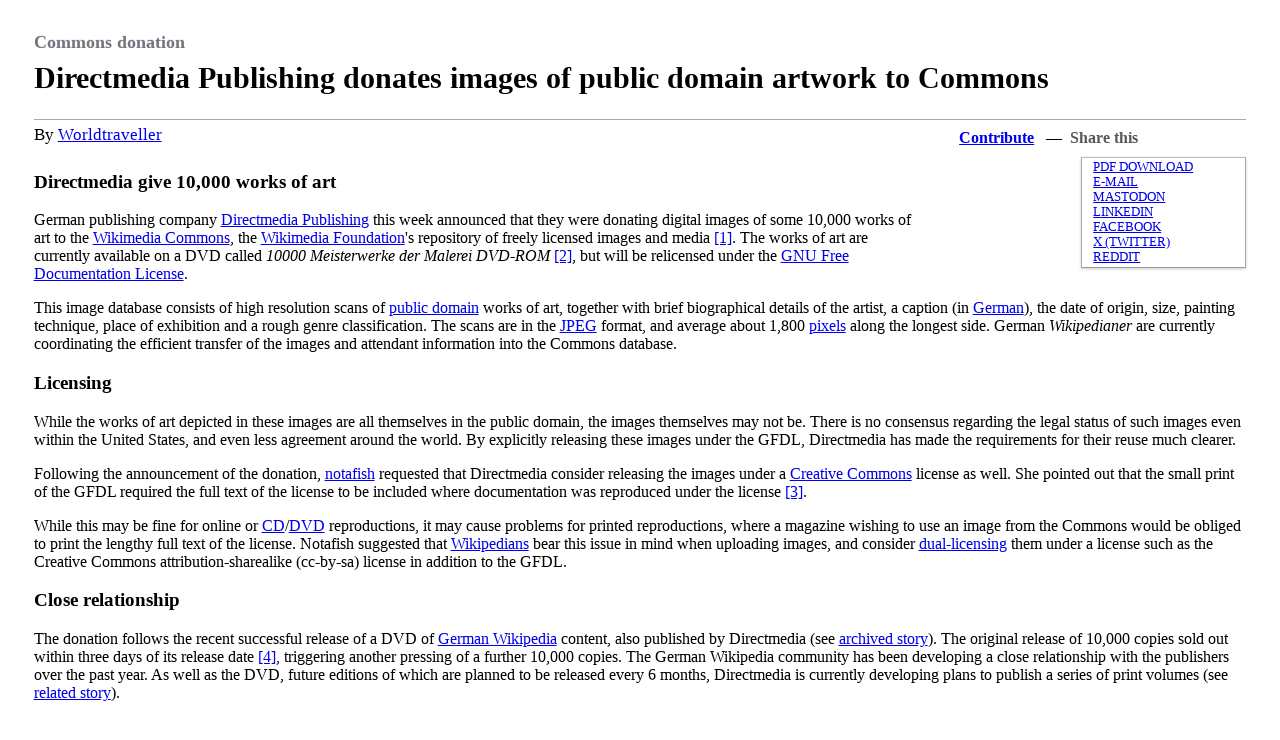

--- FILE ---
content_type: text/html; charset=utf-8
request_url: https://signpost.news/2005-05-02/Commons_donation
body_size: 7456
content:
<!DOCTYPE html>

<html>
<head>
  <title>Directmedia Publishing donates images of public domain artwork to Commons &ndash; The Signpost</title>
<link rel="stylesheet" href="https://en.wikipedia.org/w/index.php?title=Wikipedia:Wikipedia_Signpost/Templates/external.css&action=raw&ctype=text/css">
<link rel="preconnect" href="https://fonts.googleapis.com">
<link rel="preconnect" href="https://fonts.gstatic.com" crossorigin>
<link href="https://fonts.googleapis.com/css2?family=Anybody:wght@300&family=Yeseva+One&family=Goblin+One&family=Stint+Ultra+Expanded&family=Newsreader:wght@300&display=swap" rel="stylesheet">
<link rel="shortcut icon" href="https://upload.wikimedia.org/wikipedia/commons/0/0d/Signpost-favicon.png" type="image/x-icon" />

<meta name="description"            content="" />
<link rel="canonical"                  href="https://signpost.news/2005-05-02/Commons_donation">
<meta property="og:description"     content="" />
<meta property="fb:app_id"          content="" />
<meta property="og:image"           content="" />
<meta property="og:image:alt"       content="" />
<meta property="og:image:height"    content="" />
<meta property="og:image:width"     content="" />
<meta property="og:site_name"       content="The Signpost" />
<meta property="og:title"           content="Directmedia Publishing donates images of public domain artwork to Commons" />
<meta property="og:type"            content="article" />
<meta property="og:url"             content="https://signpost.news/2005-05-02/Commons_donation" />

<meta name="twitter:card"           content="summary" />
<meta name="twitter:url"            content="https://signpost.news/2005-05-02/Commons_donation" />
<meta name="twitter:title"          content="Directmedia Publishing donates images of public domain artwork to Commons" />
<meta name="twitter:description"    content="" />
<meta name="twitter:image"          content="" />
<meta name="twitter:site"           content="The Signpost" />
<meta name="twitter:image:alt"      content="" /></head>
<body>
<div class="mw-content-ltr mw-parser-output" lang="en" dir="ltr"> <div style="display:none;"><div class="signpost-piccyfilename"></div><div class="signpost-piccy-credits"></div><div class="signpost-piccy-license"></div><div class="signpost-piccy-xoffset"></div><div class="signpost-piccy-yoffset"></div><div class="signpost-piccy-scaling"></div></div><style data-mw-deduplicate="TemplateStyles:r1236342416">.mw-parser-output .wp-signpost-article-header-2{clear:both;padding:0 2vw;max-width:80em;margin:2em auto 0}.mw-parser-output .wp-signpost-article-header-2 .signpost-segment{text-shadow:0 -1px 0 #EEE;color:var(--color-placeholder,#72777d);font-family:Georgia,Palatino,"Palatino Linotype",Times,"Times New Roman",serif;font-weight:bold;font-size:110%}.mw-parser-output .wp-signpost-article-header-2 .signpost-article-title{border-bottom:1px solid #AAA;font-family:Georgia,Palatino,"Palatino Linotype",Times,"Times New Roman",serif;font-size:190%;line-height:130%;margin:0;padding-top:.2em;padding-bottom:.7em;text-align:left}.mw-parser-output .wp-signpost-article-header-2 .signpost-byline{font-family:Georgia,Palatino,"Palatino Linotype",Times,"Times New Roman",serif;font-size:105%;margin-bottom:1.5em;padding-top:5px;text-align:left}.mw-parser-output .wp-signpost-article-header-2 .signpostshare{font-size:95%;float:right;width:18em;margin:0 0 0 2em}.mw-parser-output .wp-signpost-article-header-2-contribute{line-height:1.6em;font-weight:bold;float:left;z-index:25}.mw-parser-output .wp-signpost-article-header-2-share{line-height:1.6em;font-weight:bold;color:var(--color-subtle,#54595d);padding-right:0.5em}.mw-parser-output .wp-signpost-article-header-2-share-links{background:var(--background-color-base,#fff);border:1px solid;border-color:#bbb #aaa #999;box-shadow:0 1px 3px rgba(0,0,0,0.2);float:right;font-size:80%;margin:.5em 0 1em;padding:2px 5px;position:static;text-transform:uppercase;width:12em;z-index:20}@media screen{html.skin-theme-clientpref-night .mw-parser-output .wp-signpost-article-header-2 .signpost-segment{text-shadow:0 -1px 0 #333}}@media screen and (prefers-color-scheme:dark){html.skin-theme-clientpref-os .mw-parser-output .wp-signpost-article-header-2 .signpost-segment{text-shadow:0 -1px 0 #333}}</style><div class="wp-signpost-article-header-2 plainlinks"><div class="signpost-segment">Commons donation</div><h2 id="signpost-article-title" class="signpost-article-title mw-html-heading" data-signpost-article-title="Directmedia Publishing donates images of public domain artwork to Commons" data-mw-thread-id="h-signpost-article-title"><span data-mw-comment-start="" id="h-signpost-article-title"></span>Directmedia Publishing donates images of public domain artwork to Commons<span data-mw-comment-end="h-signpost-article-title"></span></h2><div class="signpost-byline"><div class="mw-collapsible mw-collapsed signpostshare noprint"><div class="wp-signpost-article-header-2-contribute"><a href="/Newsroom/Content_guidance#How_to_contribute" title="Wikipedia:Wikipedia Signpost/Newsroom/Content guidance">Contribute</a>   —  </div><div class="wp-signpost-article-header-2-share">Share this</div><div class="mw-collapsible-content plainlinks wp-signpost-article-header-2-share-links"><style data-mw-deduplicate="TemplateStyles:r1126788409">.mw-parser-output .plainlist ol,.mw-parser-output .plainlist ul{line-height:inherit;list-style:none;margin:0;padding:0}.mw-parser-output .plainlist ol li,.mw-parser-output .plainlist ul li{margin-bottom:0}</style><div class="plainlist">
<ul><li><span typeof="mw:File"><span><img alt="" src="//upload.wikimedia.org/wikipedia/commons/thumb/c/cb/Icons-mini-file_pdf.svg/20px-Icons-mini-file_pdf.svg.png" decoding="async" width="12" height="12" class="mw-file-element" srcset="//upload.wikimedia.org/wikipedia/commons/thumb/c/cb/Icons-mini-file_pdf.svg/40px-Icons-mini-file_pdf.svg.png 2x" data-file-width="16" data-file-height="16"/></span></span> <a class="external text" href="https://en.wikipedia.org/api/rest_v1/page/pdf/Wikipedia%3AWikipedia%20Signpost%2F2005-05-02%2FCommons%20donation">PDF download</a></li>
<li><span class="skin-invert" typeof="mw:File"><span><img alt="" src="//upload.wikimedia.org/wikipedia/commons/thumb/d/df/Aiga_mail.svg/20px-Aiga_mail.svg.png" decoding="async" width="12" height="12" class="mw-file-element" srcset="//upload.wikimedia.org/wikipedia/commons/thumb/d/df/Aiga_mail.svg/40px-Aiga_mail.svg.png 2x" data-file-width="114" data-file-height="114"/></span></span> <a rel="nofollow" class="external text" href="mailto:?subject=Directmedia%20Publishing%20donates%20images%20of%20public%20domain%20artwork%20to%20Commons&amp;body=Directmedia%20Publishing%20donates%20images%20of%20public%20domain%20artwork%20to%20Commons%0Ahttps://en.wikipedia.org/wiki/Wikipedia:Wikipedia_Signpost/2005-05-02/Commons_donation">E-mail</a></li>
<li><span typeof="mw:File"><span><img alt="" src="//upload.wikimedia.org/wikipedia/commons/thumb/6/61/Logo_Mastodon_%28Software%29.svg/20px-Logo_Mastodon_%28Software%29.svg.png" decoding="async" width="12" height="12" class="mw-file-element" srcset="//upload.wikimedia.org/wikipedia/commons/thumb/6/61/Logo_Mastodon_%28Software%29.svg/40px-Logo_Mastodon_%28Software%29.svg.png 2x" data-file-width="65" data-file-height="65"/></span></span> <a class="external text" href="https://fedi-share.toolforge.org/?json=%22Directmedia+Publishing+donates+images+of+public+domain+artwork+to+Commons+https%3A%2F%2Fen.wikipedia.org%2Fwiki%2FWikipedia%3AWikipedia_Signpost%2F2005-05-02%2FCommons_donation+%23WikipediaSignpost+%23Wikipedia%22">Mastodon</a></li>
<li><span typeof="mw:File"><span><img alt="" src="//upload.wikimedia.org/wikipedia/commons/thumb/8/81/LinkedIn_icon.svg/20px-LinkedIn_icon.svg.png" decoding="async" width="12" height="12" class="mw-file-element" srcset="//upload.wikimedia.org/wikipedia/commons/thumb/8/81/LinkedIn_icon.svg/40px-LinkedIn_icon.svg.png 2x" data-file-width="72" data-file-height="72"/></span></span> <a rel="nofollow" class="external text" href="https://linkedin.com/shareArticle?mini=true&amp;url=https://en.wikipedia.org/wiki/Wikipedia:Wikipedia_Signpost/2005-05-02/Commons_donation">LinkedIn</a></li>
<li><span typeof="mw:File"><span><img alt="" src="//upload.wikimedia.org/wikipedia/commons/thumb/5/51/Facebook_f_logo_%282019%29.svg/20px-Facebook_f_logo_%282019%29.svg.png" decoding="async" width="12" height="12" class="mw-file-element" srcset="//upload.wikimedia.org/wikipedia/commons/thumb/5/51/Facebook_f_logo_%282019%29.svg/40px-Facebook_f_logo_%282019%29.svg.png 2x" data-file-width="1280" data-file-height="1280"/></span></span> <a rel="nofollow" class="external text" href="https://facebook.com/sharer.php?u=https%3A%2F%2Fen.wikipedia.org%2Fwiki%2FWikipedia%3AWikipedia_Signpost%2F2005-05-02%2FCommons_donation&amp;t=Directmedia+Publishing+donates+images+of+public+domain+artwork+to+Commons">Facebook</a></li>
<li><span class="skin-invert" typeof="mw:File"><span><img alt="" src="//upload.wikimedia.org/wikipedia/commons/thumb/c/ce/X_logo_2023.svg/20px-X_logo_2023.svg.png" decoding="async" width="12" height="11" class="mw-file-element" srcset="//upload.wikimedia.org/wikipedia/commons/thumb/c/ce/X_logo_2023.svg/40px-X_logo_2023.svg.png 2x" data-file-width="300" data-file-height="271"/></span></span> <a rel="nofollow" class="external text" href="https://x.com/share?via=wikisignpost&amp;url=https://en.wikipedia.org/wiki/Wikipedia:Wikipedia_Signpost/2005-05-02/Commons_donation&amp;text=Directmedia+Publishing+donates+images+of+public+domain+artwork+to+Commons&amp;related=wikisignpost,wikipedia">X (Twitter)</a></li>
<li><span typeof="mw:File"><span><img alt="" src="//upload.wikimedia.org/wikipedia/commons/thumb/a/aa/Snoo.svg/20px-Snoo.svg.png" decoding="async" width="12" height="11" class="mw-file-element" srcset="//upload.wikimedia.org/wikipedia/commons/thumb/a/aa/Snoo.svg/40px-Snoo.svg.png 2x" data-file-width="100" data-file-height="89"/></span></span> <a rel="nofollow" class="external text" href="https://www.reddit.com/submit?url=https%3A%2F%2Fen.wikipedia.org%2Fwiki%2FWikipedia%3AWikipedia_Signpost%2F2005-05-02%2FCommons_donation&amp;title=Directmedia+Publishing+donates+images+of+public+domain+artwork+to+Commons">Reddit</a></li></ul>
</div></div></div><span id="signpost-article-authors" class="signpost-author">By <a href="/w/index.php?title=User:Worldtraveller&amp;action=edit&amp;redlink=1" class="new" title="User:Worldtraveller (page does not exist)">Worldtraveller</a></span></div></div><div class="hidden-piccyembed" style="display:none;"></div><div class="signpost-article" style="padding: 0 2vw; max-width:80em; margin: 0 auto;">
<div class="mw-heading mw-heading3"><h3 id="Directmedia_give_10,000_works_of_art" data-mw-thread-id="h-Directmedia_give_10,000_works_of_art-signpost-article-title"><span id="Directmedia_give_10.2C000_works_of_art"></span><span data-mw-comment-start="" id="h-Directmedia_give_10,000_works_of_art-signpost-article-title"></span>Directmedia give 10,000 works of art<span data-mw-comment-end="h-Directmedia_give_10,000_works_of_art-signpost-article-title"></span></h3></div>
<p>German publishing company <a href="https://en.wikipedia.org/wiki/Directmedia_Publishing" title="Directmedia Publishing">Directmedia Publishing</a> this week announced that they were donating digital images of some 10,000 works of art to the <a href="https://en.wikipedia.org/wiki/Wikimedia_Commons" title="Wikimedia Commons">Wikimedia Commons</a>, the <a href="https://en.wikipedia.org/wiki/Wikimedia_Foundation" title="Wikimedia Foundation">Wikimedia Foundation</a>'s repository of freely licensed images and media <a class="external autonumber" href="https://commons.wikimedia.org/wiki/Commons:10%2C000_paintings_from_Directmedia">[1]</a>.  The works of art are currently available on a DVD called <i>10000 Meisterwerke der Malerei DVD-ROM</i> <a rel="nofollow" class="external autonumber" href="http://www.digitale-bibliothek.de/scripts/ts.dll?mp=/art/1716/">[2]</a>, but will be relicensed under the <a href="https://en.wikipedia.org/wiki/GNU_Free_Documentation_License" title="GNU Free Documentation License">GNU Free Documentation License</a>.
</p><p>This image database consists of high resolution scans of <a href="https://en.wikipedia.org/wiki/Public_domain" title="Public domain">public domain</a> works of art, together with brief biographical details of the artist, a caption (in <a href="https://en.wikipedia.org/wiki/German_language" title="German language">German</a>), the date of origin, size, painting technique, place of exhibition and a rough genre classification.  The scans are in the <a href="https://en.wikipedia.org/wiki/JPEG" title="JPEG">JPEG</a> format, and average about 1,800 <a href="https://en.wikipedia.org/wiki/Pixel" title="Pixel">pixels</a> along the longest side.  German <i>Wikipedianer</i> are currently coordinating the efficient transfer of the images and attendant information into the Commons database.
</p>
<div class="mw-heading mw-heading3"><h3 id="Licensing" data-mw-thread-id="h-Licensing-signpost-article-title"><span data-mw-comment-start="" id="h-Licensing-signpost-article-title"></span>Licensing<span data-mw-comment-end="h-Licensing-signpost-article-title"></span></h3></div>
<p>While the works of art depicted in these images are all themselves in the public domain, the images themselves may not be.  There is no consensus regarding the legal status of such images even within the United States, and even less agreement around the world.  By explicitly releasing these images under the GFDL, Directmedia has made the requirements for their reuse much clearer.
</p><p>Following the announcement of the donation, <a href="https://en.wikipedia.org/wiki/User:Notafish" title="User:Notafish">notafish</a> requested that Directmedia consider releasing the images under a <a href="https://en.wikipedia.org/wiki/Creative_Commons" title="Creative Commons">Creative Commons</a> license as well.  She pointed out that the small print of the GFDL required the full text of the license to be included where documentation was reproduced under the license <a rel="nofollow" class="external autonumber" href="http://notablog.notafish.com/index.php/2005/04/21/26-why-the-wikimedia-projects-should-not-use-gfdl-as-a-stand-alone-license-for-images">[3]</a>.  
</p><p>While this may be fine for online or <a href="https://en.wikipedia.org/wiki/CD" class="mw-redirect" title="CD">CD</a>/<a href="https://en.wikipedia.org/wiki/DVD" title="DVD">DVD</a> reproductions, it may cause problems for printed reproductions, where a magazine wishing to use an image from the Commons would be obliged to print the lengthy full text of the license.  Notafish suggested that <a href="https://en.wikipedia.org/wiki/Wikipedia:Wikipedians" title="Wikipedia:Wikipedians">Wikipedians</a> bear this issue in mind when uploading images, and consider <a href="https://en.wikipedia.org/wiki/Wikipedia:Multi-licensing" title="Wikipedia:Multi-licensing">dual-licensing</a> them under a license such as the Creative Commons attribution-sharealike (cc-by-sa) license in addition to the GFDL.
</p>
<div class="mw-heading mw-heading3"><h3 id="Close_relationship" data-mw-thread-id="h-Close_relationship-signpost-article-title"><span data-mw-comment-start="" id="h-Close_relationship-signpost-article-title"></span>Close relationship<span data-mw-comment-end="h-Close_relationship-signpost-article-title"></span></h3></div>
<p>The donation follows the recent successful release of a DVD of <a href="https://en.wikipedia.org/wiki/German_Wikipedia" title="German Wikipedia">German Wikipedia</a> content, also published by Directmedia (see <a href="/2005-04-11/DVD_releases" title="Wikipedia:Wikipedia Signpost/2005-04-11/DVD releases">archived story</a>).  The original release of 10,000 copies sold out within three days of its release date <a class="external autonumber" href="https://en.wikinews.org/wiki/German_Wikipedia_DVD_sells_out_first_10%2C000-copy_run">[4]</a>, triggering another pressing of a further 10,000 copies.  The German Wikipedia community has been developing a close relationship with the publishers over the past year.  As well as the DVD, future editions of which are planned to be released every 6 months, Directmedia is currently developing plans to publish a series of print volumes (see <a href="/2005-05-02/Wikipedia_in_print" title="Wikipedia:Wikipedia Signpost/2005-05-02/Wikipedia in print">related story</a>).
</p>
<div class="noprint" style="text-align: center;"><small>Also this week: <a href="/2005-05-02/From_the_editor" title="Wikipedia:Wikipedia Signpost/2005-05-02/From the editor">Editor's note</a> — <a class="mw-selflink selflink">Commons donation</a> —<a href="/2005-05-02/Wikipedia_in_print" title="Wikipedia:Wikipedia Signpost/2005-05-02/Wikipedia in print">Paper editions</a> — <a href="/2005-05-02/Arbitration_report" title="Wikipedia:Wikipedia Signpost/2005-05-02/Arbitration report">T.R.O.L.L.</a> — <a href="/2005-05-02/Features_and_admins" title="Wikipedia:Wikipedia Signpost/2005-05-02/Features and admins">Features &amp; admins</a> — <a href="/2005-05-02/In_the_news" title="Wikipedia:Wikipedia Signpost/2005-05-02/In the news">Press coverage</a> — <a href="/2005-05-02/Wikimedia_elections" title="Wikipedia:Wikipedia Signpost/2005-05-02/Wikimedia elections">Board elections</a> | <a href="/Newsroom" title="Wikipedia:Wikipedia Signpost/Newsroom">Newsroom</a></small></div>
<div style="clear:both"></div></div>
<style data-mw-deduplicate="TemplateStyles:r1236342446">.mw-parser-output .signpost-article-footer{clear:both;display:flex;flex-direction:row;flex-wrap:wrap;margin-top:4em}.mw-parser-output .signpost-succession{border-bottom:1px solid #CCC;box-sizing:border-box;clear:both;display:flex;flex:0 0 100%;flex-wrap:wrap;font-size:116%;font-family:Georgia,Palatino,"Palatino Linotype",Times,"Times New Roman",serif;font-style:italic;justify-content:space-between;padding:0.5em 0}.mw-parser-output .signpost-succession-next{margin-left:auto}.mw-parser-output .signpost-succession-casing{font-size:80%;text-transform:uppercase}.mw-parser-output .signpost-inthisissue{float:right;flex:1 0 300px;order:2;width:35%}.mw-parser-output .signpost-inthisissue>div{color:#333;line-height:130%;margin-left:20px;padding-top:10px}.mw-parser-output .signpost-inthisissue-heading{border-bottom:1px solid #aaa;font-family:Georgia,Palatino,"Palatino Linotype",Times,"Times New Roman",serif;margin-bottom:5px;min-height:50px;padding-bottom:5px}.mw-parser-output .signpost-inthisissue-heading>span{color:#333;font-size:155%;line-height:120%;text-transform:uppercase}.mw-parser-output .signpost-inthisissue-toc{font-size:100%;color:#333;line-height:180%;padding-top:5px}.mw-parser-output .signpost-inthisissue-toc>span:first-child{color:#999;font-family:Georgia,Palatino,"Palatino Linotype",Times,"Times New Roman",serif;font-size:110%;font-weight:bold;line-height:150%;text-transform:uppercase}.mw-parser-output .signpost-comments{float:left;flex:3 0 auto;order:1;width:65%}.mw-parser-output .signpost-comments-heading{color:#333;font-family:Georgia,Palatino,"Palatino Linotype",Times,"Times New Roman",serif;line-height:130%;padding-top:10px}.mw-parser-output .signpost-comments-heading>div{border-bottom:1px solid #AAA;margin-bottom:5px;min-height:50px;padding-bottom:5px}.mw-parser-output .signpost-comments-add{float:right;margin-left:1em;font-family:Georgia,Palatino,"Palatino Linotype",Times,"Times New Roman",serif;font-weight:bold;font-style:italic;font-size:120%;line-height:200%}.mw-parser-output .signpost-comments-discuss{line-height:120%;font-size:155%;color:#333;text-transform:uppercase;border:0;margin:0}.mw-parser-output .signpost-comments-discuss .ext-discussiontools-init-section-subscribe,.mw-parser-output .signpost-comments-discuss .ext-discussiontools-init-section-subscribeButton{text-transform:none}.mw-parser-output .signpost-comments-disclaimer{color:#888;font-family:Georgia,Palatino,"Palatino Linotype",Times,"Times New Roman",serif;font-size:80%;line-height:120%;margin-bottom:10px;margin-top:0;text-transform:uppercase}.mw-parser-output .signpost-comments-empty{color:var(--color-placeholder,#72777d);font-style:italic;line-height:150%;margin-bottom:10px;margin-top:50px;text-align:center}.mw-parser-output .signpost-comments-add-big{text-align:center;font-family:Georgia,Palatino,"Palatino Linotype",Times,"Times New Roman",serif;font-size:150%;font-style:italic;font-weight:bold}@media screen{html.skin-theme-clientpref-night .mw-parser-output .signpost-inthisissue>div,html.skin-theme-clientpref-night .mw-parser-output .signpost-inthisissue-heading>span,html.skin-theme-clientpref-night .mw-parser-output .signpost-inthisissue-toc,html.skin-theme-clientpref-night .mw-parser-output .signpost-inthisissue-toc>span:first-child,html.skin-theme-clientpref-night .mw-parser-output .signpost-comments-discuss,html.skin-theme-clientpref-night .mw-parser-output .signpost-comments-heading{color:#bbb}}@media screen and (prefers-color-scheme:dark){html.skin-theme-clientpref-os .mw-parser-output .signpost-inthisissue>div,html.skin-theme-clientpref-os .mw-parser-output .signpost-inthisissue-heading>span,html.skin-theme-clientpref-os .mw-parser-output .signpost-inthisissue-toc,html.skin-theme-clientpref-os .mw-parser-output .signpost-inthisissue-toc>span:first-child,html.skin-theme-clientpref-os .mw-parser-output .signpost-comments-discuss,html.skin-theme-clientpref-os .mw-parser-output .signpost-comments-heading{color:#bbb}}</style><div class="signpost-article-footer"><div class="signpost-succession"></div><div class="signpost-inthisissue"><div><div class="signpost-inthisissue-heading"><figure class="mw-halign-right skin-invert-image" typeof="mw:File"><a href="/" title="Wikipedia:Wikipedia Signpost"><img alt="Signpost" src="//upload.wikimedia.org/wikipedia/commons/thumb/4/4c/WikipediaSignpostIcon.svg/40px-WikipediaSignpostIcon.svg.png" decoding="async" width="40" height="48" class="mw-file-element" srcset="//upload.wikimedia.org/wikipedia/commons/thumb/4/4c/WikipediaSignpostIcon.svg/60px-WikipediaSignpostIcon.svg.png 1.5x, //upload.wikimedia.org/wikipedia/commons/thumb/4/4c/WikipediaSignpostIcon.svg/120px-WikipediaSignpostIcon.svg.png 2x" data-file-width="46" data-file-height="55"/></a><figcaption></figcaption></figure><span>In this issue</span></div><div class="signpost-inthisissue-toc"><span><a href="/Archives/2005-05-02" title="Wikipedia:Wikipedia Signpost/Archives/2005-05-02">2 May 2005</a></span> <span class="signpost-comments-disclaimer">(<a href="/w/index.php?title=Wikipedia_talk:Wikipedia_Signpost/Single/2005-05-02&amp;action=edit&amp;redlink=1" class="new" title="Wikipedia talk:Wikipedia Signpost/Single/2005-05-02 (page does not exist)">all comments</a>)<br/></span><li><a href="/2005-05-02/From_the_editor" title="Wikipedia:Wikipedia Signpost/2005-05-02/From the editor">From the editor</a></li>
<li><a class="mw-selflink selflink">Commons donation</a></li>
<li><a href="/2005-05-02/Wikipedia_in_print" title="Wikipedia:Wikipedia Signpost/2005-05-02/Wikipedia in print">Wikipedia in print</a></li>
<li><a href="/2005-05-02/Arbitration_report" title="Wikipedia:Wikipedia Signpost/2005-05-02/Arbitration report">Arbitration report</a></li>
<li><a href="/2005-05-02/Features_and_admins" title="Wikipedia:Wikipedia Signpost/2005-05-02/Features and admins">Features and admins</a></li>
<li><a href="/2005-05-02/In_the_news" title="Wikipedia:Wikipedia Signpost/2005-05-02/In the news">In the news</a></li>
<li><a href="/2005-05-02/Wikimedia_elections" title="Wikipedia:Wikipedia Signpost/2005-05-02/Wikimedia elections">Wikimedia elections</a></li></div></div></div><div id="comments" class="signpost-comments"><div class="signpost-comments-heading"><div><span class="signpost-comments-add plainlinks"><a class="external text" href="https://en.wikipedia.org/w/index.php?editintro=Wikipedia:Wikipedia_Signpost/Templates/Comment-editnotice&amp;title=Wikipedia_talk:Wikipedia_Signpost/2005-05-02/Commons_donation&amp;action=edit&amp;preload=Wikipedia:Signpost/Templates/Signpost-article-comments-end/preload">+ Add a comment</a></span><h2 id="Discuss_this_story" class="signpost-comments-discuss mw-html-heading" data-mw-thread-id="h-Discuss_this_story"><span data-mw-comment-start="" id="h-Discuss_this_story"></span>Discuss this story<span data-mw-comment-end="h-Discuss_this_story"></span></h2></div></div><div class="signpost-comments-disclaimer">To follow comments, <span class="plainlinks"><a class="external text" href="https://en.wikipedia.org/w/index.php?title=Wikipedia_talk:Wikipedia_Signpost/2005-05-02/Commons_donation&amp;action=watch">add the page to your watchlist</a>.</span> If your comment has not appeared here, you can try <span class="noprint plainlinks purgelink"><a class="external text" href="https://en.wikipedia.org/w/index.php?title=Wikipedia:Wikipedia_Signpost/2005-05-02/Commons_donation&amp;action=purge"><span title="Purge this page">purging the cache</span></a></span>.</div><div class="signpost-comments-empty">No comments yet. Yours could be the first!</div><div class="signpost-comments-add-big plainlinks"><a class="external text" href="https://en.wikipedia.org/w/index.php?editintro=Wikipedia:Wikipedia_Signpost/Templates/Comment-editnotice&amp;title=Wikipedia_talk:Wikipedia_Signpost/2005-05-02/Commons_donation&amp;action=edit&amp;preload=Wikipedia:Signpost/Templates/Signpost-article-comments-end/preload">+ Add a comment</a></div><br/><br/><br/><br/><div style="clear:both;"></div></div></div><style data-mw-deduplicate="TemplateStyles:r1321895885">.mw-parser-output .signpost-footer{padding-top:2em}.mw-parser-output .signpost-issue-navigation,.mw-parser-output .signpost-ticker,.mw-parser-output .signpost-linkbar{box-sizing:border-box;clear:both;font-family:Georgia,Palatino,"Palatino Linotype",Times,"Times New Roman",serif;width:100%}.mw-parser-output .signpost-issue-navigation{font-size:116%;display:flex;flex-direction:row;flex-wrap:wrap;font-style:italic;gap:1em;justify-content:space-between;padding:0 2vw;margin:0.5em 0}.mw-parser-output .signpost-issue-nav-casing{font-size:80%;text-transform:uppercase}.mw-parser-output .signpost-ticker{border-top:3px double #BBB;color:var(--color-subtle,#333);font-size:110%;padding:5px 2vw;text-align:center;text-transform:uppercase}.mw-parser-output .signpost-linkbar{border-top:1px solid #999;padding:3px 2vw}.mw-parser-output .signpost-linkbar>div{color:#444;display:flex;flex-flow:row wrap;flex-wrap:wrap;justify-content:center;font-size:90%;margin:0 auto;max-width:80em;text-align:center}.mw-parser-output .signpost-linkbar>div>div{display:inline-block;flex:1 1 auto;min-width:6em}</style>
<div class="signpost-footer">
<div class="signpost-issue-navigation noprint"></div>
<div class="signpost-ticker">Get the latest headlines on your user page – just add <span class="nowrap">{{</span><a href="https://en.wikipedia.org/wiki/Template:Signpost-subscription" title="Template:Signpost-subscription">Signpost-subscription</a><span class="nowrap">}}</span>.</div>
<div class="signpost-linkbar">
<div>
<div><a href="/" title="Wikipedia:Wikipedia Signpost">Home</a></div>
<div><a href="/About" title="Wikipedia:Wikipedia Signpost/About">About</a></div>
<div><a href="/Archives" title="Wikipedia:Wikipedia Signpost/Archives">Archives</a></div>
<div><a href="/Newsroom" title="Wikipedia:Wikipedia Signpost/Newsroom">Newsroom</a></div>
<div><a href="/Subscribe" title="Wikipedia:Wikipedia Signpost/Subscribe">Subscribe</a></div>
<div><span class="plainlinks"><a class="external text" href="/Newsroom/Suggestions">Suggestions</a></span></div>
</div></div></div>
<!-- 
NewPP limit report
Parsed by mw‐api‐ext.eqiad.main‐fdfc95f6c‐l7xvq
Cached time: 20260119141924
Cache expiry: 1802
Reduced expiry: true
Complications: [no‐toc]
DiscussionTools time usage: 0.011 seconds
CPU time usage: 0.144 seconds
Real time usage: 0.211 seconds
Preprocessor visited node count: 1020/1000000
Revision size: 4566/2097152 bytes
Post‐expand include size: 18887/2097152 bytes
Template argument size: 5675/2097152 bytes
Highest expansion depth: 12/100
Expensive parser function count: 2/500
Unstrip recursion depth: 0/20
Unstrip post‐expand size: 7519/5000000 bytes
Lua time usage: 0.010/10.000 seconds
Lua memory usage: 989789/52428800 bytes
Number of Wikibase entities loaded: 0/500
-->
<!--
Transclusion expansion time report (%,ms,calls,template)
100.00%  150.267      1 -total
 56.56%   84.988      1 Wikipedia:Signpost/Template:Signpost-article-comments-end
 41.63%   62.550      1 Wikipedia:Wikipedia_Signpost/Templates/Signpost-article-header-v2
 23.97%   36.025      1 Wikipedia:Signpost/Template:Signpost-footer
 13.66%   20.533      6 Template:Plain_text
 11.82%   17.754      1 Template:Random_subpage
 10.75%   16.151      1 Template:Plain_list
  7.55%   11.346      1 Wikipedia:Wikipedia_Signpost/2005-05-02
  5.46%    8.210      7 Template:Signpost/item
  3.92%    5.893      7 Template:Signpost/item/core
-->

<!-- Saved in parser cache with key enwiki:pcache:1814900:|#|:idhash:canonical and timestamp 20260119141924 and revision id 1193848799. Rendering was triggered because: api-parse
 -->
</div>
<br />
<br />
<br />
<div style="display: flex; justify-content: center">
<!--<img src="https://tools-static.wmflabs.org/toolforge/banners/Powered-by-Toolforge-button.png"> &nbsp; &nbsp;<img src="https://www.debian.org/logos/button-1.gif">-->
<img src="https://licensebuttons.net/l/by-sa/3.0/88x31.png"/> &nbsp; &nbsp;<img src="https://upload.wikimedia.org/wikipedia/commons/c/cc/Ubuntu_website_icon_88x31_%28transparent%2C_powered_by%29.png"/> &nbsp; &nbsp;<img src="https://upload.wikimedia.org/wikipedia/commons/f/fe/Poweredby_mediawiki_88x31_transparent.png"/>
</div>
<br />
<div style="display: flex; justify-content: center">
<!--<a href="https://en.wikipedia.org/w/api.php?action=parse&format=json&redirects=true&page=Wikipedia:Wikipedia_Signpost/2005-05-02/Commons_donation">ꙮ</a>-->
<span class="signpost-author"><a href="https://en.wikipedia.org/wiki/Wikipedia:Wikipedia_Signpost">The Signpost</a> · written by <a href="https://en.wikipedia.org/wiki/Wikipedia:Wikipedia_Signpost/2005-05-02/Commons_donation">many</a> · served by <a href="https://github.com/jp-x-g/sinepost">Sinepost V0.9</a> · 🄯 <a href="https://creativecommons.org/licenses/by-sa/4.0/">CC-BY-SA 4.0</a></span>
</div>
</body>